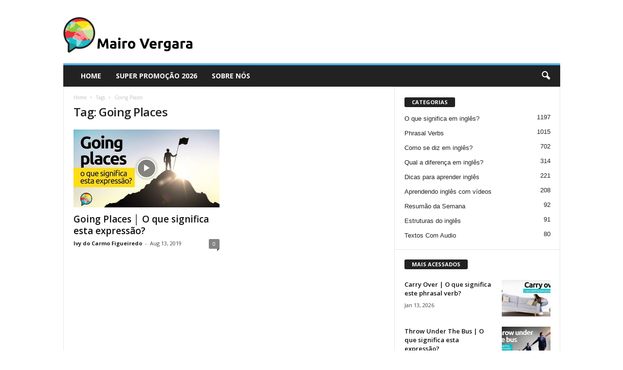

--- FILE ---
content_type: text/html; charset=UTF-8
request_url: https://www.mairovergara.com/tag/going-places/
body_size: 13225
content:
<!doctype html >
<!--[if IE 8]>    <html class="ie8" lang="en-US"> <![endif]-->
<!--[if IE 9]>    <html class="ie9" lang="en-US"> <![endif]-->
<!--[if gt IE 8]><!--> <html lang="en-US"> <!--<![endif]-->
<head>
    <title>Going Places Archives - Mairo Vergara</title>
    <meta charset="UTF-8" />
    <meta name="viewport" content="width=device-width, initial-scale=1.0">
    <link rel="pingback" href="https://www.mairovergara.com/xmlrpc.php" />
    <meta name='robots' content='index, follow, max-image-preview:large, max-snippet:-1, max-video-preview:-1' />
<link rel="icon" type="image/png" href="https://www.mairovergara.com/wp-content/uploads/2025/11/Logo-Favicon.png">
	<!-- This site is optimized with the Yoast SEO plugin v26.7 - https://yoast.com/wordpress/plugins/seo/ -->
	<link rel="canonical" href="https://www.mairovergara.com/tag/going-places/" />
	<meta property="og:locale" content="en_US" />
	<meta property="og:type" content="article" />
	<meta property="og:title" content="Going Places Archives - Mairo Vergara" />
	<meta property="og:url" content="https://www.mairovergara.com/tag/going-places/" />
	<meta property="og:site_name" content="Mairo Vergara" />
	<meta name="twitter:card" content="summary_large_image" />
	<script type="application/ld+json" class="yoast-schema-graph">{"@context":"https://schema.org","@graph":[{"@type":"CollectionPage","@id":"https://www.mairovergara.com/tag/going-places/","url":"https://www.mairovergara.com/tag/going-places/","name":"Going Places Archives - Mairo Vergara","isPartOf":{"@id":"https://www.mairovergara.com/#website"},"primaryImageOfPage":{"@id":"https://www.mairovergara.com/tag/going-places/#primaryimage"},"image":{"@id":"https://www.mairovergara.com/tag/going-places/#primaryimage"},"thumbnailUrl":"https://www.mairovergara.com/wp-content/uploads/2019/08/maxresdefault-1.jpg?t=539e","breadcrumb":{"@id":"https://www.mairovergara.com/tag/going-places/#breadcrumb"},"inLanguage":"en-US"},{"@type":"ImageObject","inLanguage":"en-US","@id":"https://www.mairovergara.com/tag/going-places/#primaryimage","url":"https://www.mairovergara.com/wp-content/uploads/2019/08/maxresdefault-1.jpg?t=539e","contentUrl":"https://www.mairovergara.com/wp-content/uploads/2019/08/maxresdefault-1.jpg?t=539e","width":1280,"height":720},{"@type":"BreadcrumbList","@id":"https://www.mairovergara.com/tag/going-places/#breadcrumb","itemListElement":[{"@type":"ListItem","position":1,"name":"Home","item":"https://www.mairovergara.com/"},{"@type":"ListItem","position":2,"name":"Going Places"}]},{"@type":"WebSite","@id":"https://www.mairovergara.com/#website","url":"https://www.mairovergara.com/","name":"Mairo Vergara","description":"Aprenda Inglês de Forma Diferente","potentialAction":[{"@type":"SearchAction","target":{"@type":"EntryPoint","urlTemplate":"https://www.mairovergara.com/?s={search_term_string}"},"query-input":{"@type":"PropertyValueSpecification","valueRequired":true,"valueName":"search_term_string"}}],"inLanguage":"en-US"}]}</script>
	<!-- / Yoast SEO plugin. -->


<link rel='dns-prefetch' href='//stats.wp.com' />
<link rel='dns-prefetch' href='//fonts.googleapis.com' />
<link rel="alternate" type="application/rss+xml" title="Mairo Vergara &raquo; Feed" href="https://www.mairovergara.com/feed/" />
<link rel="alternate" type="application/rss+xml" title="Mairo Vergara &raquo; Comments Feed" href="https://www.mairovergara.com/comments/feed/" />
<link rel="alternate" type="application/rss+xml" title="Mairo Vergara &raquo; Going Places Tag Feed" href="https://www.mairovergara.com/tag/going-places/feed/" />
<style id='wp-img-auto-sizes-contain-inline-css' type='text/css'>
img:is([sizes=auto i],[sizes^="auto," i]){contain-intrinsic-size:3000px 1500px}
/*# sourceURL=wp-img-auto-sizes-contain-inline-css */
</style>
<style id='wp-emoji-styles-inline-css' type='text/css'>

	img.wp-smiley, img.emoji {
		display: inline !important;
		border: none !important;
		box-shadow: none !important;
		height: 1em !important;
		width: 1em !important;
		margin: 0 0.07em !important;
		vertical-align: -0.1em !important;
		background: none !important;
		padding: 0 !important;
	}
/*# sourceURL=wp-emoji-styles-inline-css */
</style>
<style id='classic-theme-styles-inline-css' type='text/css'>
/*! This file is auto-generated */
.wp-block-button__link{color:#fff;background-color:#32373c;border-radius:9999px;box-shadow:none;text-decoration:none;padding:calc(.667em + 2px) calc(1.333em + 2px);font-size:1.125em}.wp-block-file__button{background:#32373c;color:#fff;text-decoration:none}
/*# sourceURL=/wp-includes/css/classic-themes.min.css */
</style>
<link rel='stylesheet' id='convertkit-broadcasts-css' href='https://www.mairovergara.com/wp-content/plugins/convertkit/resources/frontend/css/broadcasts.css?ver=3.1.4' type='text/css' media='all' />
<link rel='stylesheet' id='convertkit-button-css' href='https://www.mairovergara.com/wp-content/plugins/convertkit/resources/frontend/css/button.css?ver=3.1.4' type='text/css' media='all' />
<style id='wp-block-button-inline-css' type='text/css'>
.wp-block-button__link{align-content:center;box-sizing:border-box;cursor:pointer;display:inline-block;height:100%;text-align:center;word-break:break-word}.wp-block-button__link.aligncenter{text-align:center}.wp-block-button__link.alignright{text-align:right}:where(.wp-block-button__link){border-radius:9999px;box-shadow:none;padding:calc(.667em + 2px) calc(1.333em + 2px);text-decoration:none}.wp-block-button[style*=text-decoration] .wp-block-button__link{text-decoration:inherit}.wp-block-buttons>.wp-block-button.has-custom-width{max-width:none}.wp-block-buttons>.wp-block-button.has-custom-width .wp-block-button__link{width:100%}.wp-block-buttons>.wp-block-button.has-custom-font-size .wp-block-button__link{font-size:inherit}.wp-block-buttons>.wp-block-button.wp-block-button__width-25{width:calc(25% - var(--wp--style--block-gap, .5em)*.75)}.wp-block-buttons>.wp-block-button.wp-block-button__width-50{width:calc(50% - var(--wp--style--block-gap, .5em)*.5)}.wp-block-buttons>.wp-block-button.wp-block-button__width-75{width:calc(75% - var(--wp--style--block-gap, .5em)*.25)}.wp-block-buttons>.wp-block-button.wp-block-button__width-100{flex-basis:100%;width:100%}.wp-block-buttons.is-vertical>.wp-block-button.wp-block-button__width-25{width:25%}.wp-block-buttons.is-vertical>.wp-block-button.wp-block-button__width-50{width:50%}.wp-block-buttons.is-vertical>.wp-block-button.wp-block-button__width-75{width:75%}.wp-block-button.is-style-squared,.wp-block-button__link.wp-block-button.is-style-squared{border-radius:0}.wp-block-button.no-border-radius,.wp-block-button__link.no-border-radius{border-radius:0!important}:root :where(.wp-block-button .wp-block-button__link.is-style-outline),:root :where(.wp-block-button.is-style-outline>.wp-block-button__link){border:2px solid;padding:.667em 1.333em}:root :where(.wp-block-button .wp-block-button__link.is-style-outline:not(.has-text-color)),:root :where(.wp-block-button.is-style-outline>.wp-block-button__link:not(.has-text-color)){color:currentColor}:root :where(.wp-block-button .wp-block-button__link.is-style-outline:not(.has-background)),:root :where(.wp-block-button.is-style-outline>.wp-block-button__link:not(.has-background)){background-color:initial;background-image:none}
/*# sourceURL=https://www.mairovergara.com/wp-includes/blocks/button/style.min.css */
</style>
<link rel='stylesheet' id='convertkit-form-css' href='https://www.mairovergara.com/wp-content/plugins/convertkit/resources/frontend/css/form.css?ver=3.1.4' type='text/css' media='all' />
<link rel='stylesheet' id='convertkit-form-builder-field-css' href='https://www.mairovergara.com/wp-content/plugins/convertkit/resources/frontend/css/form-builder.css?ver=3.1.4' type='text/css' media='all' />
<link rel='stylesheet' id='convertkit-form-builder-css' href='https://www.mairovergara.com/wp-content/plugins/convertkit/resources/frontend/css/form-builder.css?ver=3.1.4' type='text/css' media='all' />
<link rel='stylesheet' id='mv_download_materiais_post_css-css' href='https://www.mairovergara.com/wp-content/plugins/mv-download-materiais/public/css/post.css?ver=1.1.0' type='text/css' media='all' />
<link rel='stylesheet' id='mv_download_materiais_user_css-css' href='https://www.mairovergara.com/wp-content/plugins/mv-download-materiais/public/css/user.css?ver=1.1.0' type='text/css' media='all' />
<link rel='stylesheet' id='google-fonts-style-css' href='https://fonts.googleapis.com/css?family=Open+Sans%3A400%2C600%2C700%7CRoboto+Condensed%3A400%2C500%2C700&#038;display=swap&#038;ver=5.4.3.4' type='text/css' media='all' />
<link rel='stylesheet' id='td-theme-css' href='https://www.mairovergara.com/wp-content/themes/Newsmag/style.css?ver=5.4.3.4' type='text/css' media='all' />
<style id='td-theme-inline-css' type='text/css'>
    
        /* custom css - generated by TagDiv Composer */
        @media (max-width: 767px) {
            .td-header-desktop-wrap {
                display: none;
            }
        }
        @media (min-width: 767px) {
            .td-header-mobile-wrap {
                display: none;
            }
        }
    
	
/*# sourceURL=td-theme-inline-css */
</style>
<link rel='stylesheet' id='td-legacy-framework-front-style-css' href='https://www.mairovergara.com/wp-content/plugins/td-composer/legacy/Newsmag/assets/css/td_legacy_main.css?ver=02f7892c77f8d92ff3a6477b3d96dee8' type='text/css' media='all' />
<script type="text/javascript" src="https://www.mairovergara.com/wp-content/plugins/mv-download-materiais/public/js/lib/detection.min.js?ver=1.1.0" id="mv_download_materiais_detection_js-js"></script>
<script type="text/javascript" src="https://www.mairovergara.com/wp-includes/js/jquery/jquery.min.js?ver=3.7.1" id="jquery-core-js"></script>
<script type="text/javascript" src="https://www.mairovergara.com/wp-includes/js/jquery/jquery-migrate.min.js?ver=3.4.1" id="jquery-migrate-js"></script>
<script type="text/javascript" src="https://www.mairovergara.com/wp-content/plugins/mv-download-materiais/public/js/common.js?ver=1.1.0" id="mv_download_materiais_common_js-js"></script>
<script type="text/javascript" src="https://www.mairovergara.com/wp-content/plugins/mv-download-materiais/public/js/modal.js?ver=1.1.0" id="mv_download_materiais_modal_js-js"></script>
<script type="text/javascript" src="https://www.mairovergara.com/wp-content/plugins/mv-download-materiais/public/js/post.js?ver=1.1.0" id="mv_download_materiais_post_js-js"></script>
<link rel="https://api.w.org/" href="https://www.mairovergara.com/wp-json/" /><link rel="alternate" title="JSON" type="application/json" href="https://www.mairovergara.com/wp-json/wp/v2/tags/7195" /><link rel="EditURI" type="application/rsd+xml" title="RSD" href="https://www.mairovergara.com/xmlrpc.php?rsd" />
	<style>img#wpstats{display:none}</style>
		
<!-- JS generated by theme -->

<script type="text/javascript" id="td-generated-header-js">
    
    

	    var tdBlocksArray = []; //here we store all the items for the current page

	    // td_block class - each ajax block uses a object of this class for requests
	    function tdBlock() {
		    this.id = '';
		    this.block_type = 1; //block type id (1-234 etc)
		    this.atts = '';
		    this.td_column_number = '';
		    this.td_current_page = 1; //
		    this.post_count = 0; //from wp
		    this.found_posts = 0; //from wp
		    this.max_num_pages = 0; //from wp
		    this.td_filter_value = ''; //current live filter value
		    this.is_ajax_running = false;
		    this.td_user_action = ''; // load more or infinite loader (used by the animation)
		    this.header_color = '';
		    this.ajax_pagination_infinite_stop = ''; //show load more at page x
	    }

        // td_js_generator - mini detector
        ( function () {
            var htmlTag = document.getElementsByTagName("html")[0];

	        if ( navigator.userAgent.indexOf("MSIE 10.0") > -1 ) {
                htmlTag.className += ' ie10';
            }

            if ( !!navigator.userAgent.match(/Trident.*rv\:11\./) ) {
                htmlTag.className += ' ie11';
            }

	        if ( navigator.userAgent.indexOf("Edge") > -1 ) {
                htmlTag.className += ' ieEdge';
            }

            if ( /(iPad|iPhone|iPod)/g.test(navigator.userAgent) ) {
                htmlTag.className += ' td-md-is-ios';
            }

            var user_agent = navigator.userAgent.toLowerCase();
            if ( user_agent.indexOf("android") > -1 ) {
                htmlTag.className += ' td-md-is-android';
            }

            if ( -1 !== navigator.userAgent.indexOf('Mac OS X')  ) {
                htmlTag.className += ' td-md-is-os-x';
            }

            if ( /chrom(e|ium)/.test(navigator.userAgent.toLowerCase()) ) {
               htmlTag.className += ' td-md-is-chrome';
            }

            if ( -1 !== navigator.userAgent.indexOf('Firefox') ) {
                htmlTag.className += ' td-md-is-firefox';
            }

            if ( -1 !== navigator.userAgent.indexOf('Safari') && -1 === navigator.userAgent.indexOf('Chrome') ) {
                htmlTag.className += ' td-md-is-safari';
            }

            if( -1 !== navigator.userAgent.indexOf('IEMobile') ){
                htmlTag.className += ' td-md-is-iemobile';
            }

        })();

        var tdLocalCache = {};

        ( function () {
            "use strict";

            tdLocalCache = {
                data: {},
                remove: function (resource_id) {
                    delete tdLocalCache.data[resource_id];
                },
                exist: function (resource_id) {
                    return tdLocalCache.data.hasOwnProperty(resource_id) && tdLocalCache.data[resource_id] !== null;
                },
                get: function (resource_id) {
                    return tdLocalCache.data[resource_id];
                },
                set: function (resource_id, cachedData) {
                    tdLocalCache.remove(resource_id);
                    tdLocalCache.data[resource_id] = cachedData;
                }
            };
        })();

    
    
var td_viewport_interval_list=[{"limitBottom":767,"sidebarWidth":251},{"limitBottom":1023,"sidebarWidth":339}];
var td_animation_stack_effect="type0";
var tds_animation_stack=true;
var td_animation_stack_specific_selectors=".entry-thumb, img, .td-lazy-img";
var td_animation_stack_general_selectors=".td-animation-stack img, .td-animation-stack .entry-thumb, .post img, .td-animation-stack .td-lazy-img";
var tds_general_modal_image="yes";
var tdc_is_installed="yes";
var tdc_domain_active=false;
var td_ajax_url="https:\/\/www.mairovergara.com\/wp-admin\/admin-ajax.php?td_theme_name=Newsmag&v=5.4.3.4";
var td_get_template_directory_uri="https:\/\/www.mairovergara.com\/wp-content\/plugins\/td-composer\/legacy\/common";
var tds_snap_menu="";
var tds_logo_on_sticky="";
var tds_header_style="";
var td_please_wait="Please wait...";
var td_email_user_pass_incorrect="User or password incorrect!";
var td_email_user_incorrect="Email or username incorrect!";
var td_email_incorrect="Email incorrect!";
var td_user_incorrect="Username incorrect!";
var td_email_user_empty="Email or username empty!";
var td_pass_empty="Pass empty!";
var td_pass_pattern_incorrect="Invalid Pass Pattern!";
var td_retype_pass_incorrect="Retyped Pass incorrect!";
var tds_more_articles_on_post_enable="";
var tds_more_articles_on_post_time_to_wait="";
var tds_more_articles_on_post_pages_distance_from_top=0;
var tds_captcha="";
var tds_theme_color_site_wide="#4db2ec";
var tds_smart_sidebar="enabled";
var tdThemeName="Newsmag";
var tdThemeNameWl="Newsmag";
var td_magnific_popup_translation_tPrev="Previous (Left arrow key)";
var td_magnific_popup_translation_tNext="Next (Right arrow key)";
var td_magnific_popup_translation_tCounter="%curr% of %total%";
var td_magnific_popup_translation_ajax_tError="The content from %url% could not be loaded.";
var td_magnific_popup_translation_image_tError="The image #%curr% could not be loaded.";
var tdBlockNonce="51d7636a5d";
var tdMobileMenu="enabled";
var tdMobileSearch="enabled";
var tdDateNamesI18n={"month_names":["January","February","March","April","May","June","July","August","September","October","November","December"],"month_names_short":["Jan","Feb","Mar","Apr","May","Jun","Jul","Aug","Sep","Oct","Nov","Dec"],"day_names":["Sunday","Monday","Tuesday","Wednesday","Thursday","Friday","Saturday"],"day_names_short":["Sun","Mon","Tue","Wed","Thu","Fri","Sat"]};
var td_deploy_mode="deploy";
var td_ad_background_click_link="";
var td_ad_background_click_target="";
</script>

<script async src="https://pagead2.googlesyndication.com/pagead/js/adsbygoogle.js?client=ca-pub-5220291604623430"
     crossorigin="anonymous"></script>


<script type="application/ld+json">
    {
        "@context": "https://schema.org",
        "@type": "BreadcrumbList",
        "itemListElement": [
            {
                "@type": "ListItem",
                "position": 1,
                "item": {
                    "@type": "WebSite",
                    "@id": "https://www.mairovergara.com/",
                    "name": "Home"
                }
            },
            {
                "@type": "ListItem",
                "position": 2,
                    "item": {
                    "@type": "WebPage",
                    "@id": "https://www.mairovergara.com/tag/going-places/",
                    "name": "Going Places"
                }
            }    
        ]
    }
</script>
		<style type="text/css" id="wp-custom-css">
			/* Corrige imagens invisíveis do tema Newsmag */
body.td-animation-stack-type0 .post img,
body.td-animation-stack-type0 .td-animation-stack .entry-thumb {
  opacity: 1 !important;
  transform: none !important;
  visibility: visible !important;
}		</style>
			<style id="tdw-css-placeholder">/* custom css - generated by TagDiv Composer */
</style><style id='global-styles-inline-css' type='text/css'>
:root{--wp--preset--aspect-ratio--square: 1;--wp--preset--aspect-ratio--4-3: 4/3;--wp--preset--aspect-ratio--3-4: 3/4;--wp--preset--aspect-ratio--3-2: 3/2;--wp--preset--aspect-ratio--2-3: 2/3;--wp--preset--aspect-ratio--16-9: 16/9;--wp--preset--aspect-ratio--9-16: 9/16;--wp--preset--color--black: #000000;--wp--preset--color--cyan-bluish-gray: #abb8c3;--wp--preset--color--white: #ffffff;--wp--preset--color--pale-pink: #f78da7;--wp--preset--color--vivid-red: #cf2e2e;--wp--preset--color--luminous-vivid-orange: #ff6900;--wp--preset--color--luminous-vivid-amber: #fcb900;--wp--preset--color--light-green-cyan: #7bdcb5;--wp--preset--color--vivid-green-cyan: #00d084;--wp--preset--color--pale-cyan-blue: #8ed1fc;--wp--preset--color--vivid-cyan-blue: #0693e3;--wp--preset--color--vivid-purple: #9b51e0;--wp--preset--gradient--vivid-cyan-blue-to-vivid-purple: linear-gradient(135deg,rgb(6,147,227) 0%,rgb(155,81,224) 100%);--wp--preset--gradient--light-green-cyan-to-vivid-green-cyan: linear-gradient(135deg,rgb(122,220,180) 0%,rgb(0,208,130) 100%);--wp--preset--gradient--luminous-vivid-amber-to-luminous-vivid-orange: linear-gradient(135deg,rgb(252,185,0) 0%,rgb(255,105,0) 100%);--wp--preset--gradient--luminous-vivid-orange-to-vivid-red: linear-gradient(135deg,rgb(255,105,0) 0%,rgb(207,46,46) 100%);--wp--preset--gradient--very-light-gray-to-cyan-bluish-gray: linear-gradient(135deg,rgb(238,238,238) 0%,rgb(169,184,195) 100%);--wp--preset--gradient--cool-to-warm-spectrum: linear-gradient(135deg,rgb(74,234,220) 0%,rgb(151,120,209) 20%,rgb(207,42,186) 40%,rgb(238,44,130) 60%,rgb(251,105,98) 80%,rgb(254,248,76) 100%);--wp--preset--gradient--blush-light-purple: linear-gradient(135deg,rgb(255,206,236) 0%,rgb(152,150,240) 100%);--wp--preset--gradient--blush-bordeaux: linear-gradient(135deg,rgb(254,205,165) 0%,rgb(254,45,45) 50%,rgb(107,0,62) 100%);--wp--preset--gradient--luminous-dusk: linear-gradient(135deg,rgb(255,203,112) 0%,rgb(199,81,192) 50%,rgb(65,88,208) 100%);--wp--preset--gradient--pale-ocean: linear-gradient(135deg,rgb(255,245,203) 0%,rgb(182,227,212) 50%,rgb(51,167,181) 100%);--wp--preset--gradient--electric-grass: linear-gradient(135deg,rgb(202,248,128) 0%,rgb(113,206,126) 100%);--wp--preset--gradient--midnight: linear-gradient(135deg,rgb(2,3,129) 0%,rgb(40,116,252) 100%);--wp--preset--font-size--small: 10px;--wp--preset--font-size--medium: 20px;--wp--preset--font-size--large: 30px;--wp--preset--font-size--x-large: 42px;--wp--preset--font-size--regular: 14px;--wp--preset--font-size--larger: 48px;--wp--preset--spacing--20: 0.44rem;--wp--preset--spacing--30: 0.67rem;--wp--preset--spacing--40: 1rem;--wp--preset--spacing--50: 1.5rem;--wp--preset--spacing--60: 2.25rem;--wp--preset--spacing--70: 3.38rem;--wp--preset--spacing--80: 5.06rem;--wp--preset--shadow--natural: 6px 6px 9px rgba(0, 0, 0, 0.2);--wp--preset--shadow--deep: 12px 12px 50px rgba(0, 0, 0, 0.4);--wp--preset--shadow--sharp: 6px 6px 0px rgba(0, 0, 0, 0.2);--wp--preset--shadow--outlined: 6px 6px 0px -3px rgb(255, 255, 255), 6px 6px rgb(0, 0, 0);--wp--preset--shadow--crisp: 6px 6px 0px rgb(0, 0, 0);}:where(.is-layout-flex){gap: 0.5em;}:where(.is-layout-grid){gap: 0.5em;}body .is-layout-flex{display: flex;}.is-layout-flex{flex-wrap: wrap;align-items: center;}.is-layout-flex > :is(*, div){margin: 0;}body .is-layout-grid{display: grid;}.is-layout-grid > :is(*, div){margin: 0;}:where(.wp-block-columns.is-layout-flex){gap: 2em;}:where(.wp-block-columns.is-layout-grid){gap: 2em;}:where(.wp-block-post-template.is-layout-flex){gap: 1.25em;}:where(.wp-block-post-template.is-layout-grid){gap: 1.25em;}.has-black-color{color: var(--wp--preset--color--black) !important;}.has-cyan-bluish-gray-color{color: var(--wp--preset--color--cyan-bluish-gray) !important;}.has-white-color{color: var(--wp--preset--color--white) !important;}.has-pale-pink-color{color: var(--wp--preset--color--pale-pink) !important;}.has-vivid-red-color{color: var(--wp--preset--color--vivid-red) !important;}.has-luminous-vivid-orange-color{color: var(--wp--preset--color--luminous-vivid-orange) !important;}.has-luminous-vivid-amber-color{color: var(--wp--preset--color--luminous-vivid-amber) !important;}.has-light-green-cyan-color{color: var(--wp--preset--color--light-green-cyan) !important;}.has-vivid-green-cyan-color{color: var(--wp--preset--color--vivid-green-cyan) !important;}.has-pale-cyan-blue-color{color: var(--wp--preset--color--pale-cyan-blue) !important;}.has-vivid-cyan-blue-color{color: var(--wp--preset--color--vivid-cyan-blue) !important;}.has-vivid-purple-color{color: var(--wp--preset--color--vivid-purple) !important;}.has-black-background-color{background-color: var(--wp--preset--color--black) !important;}.has-cyan-bluish-gray-background-color{background-color: var(--wp--preset--color--cyan-bluish-gray) !important;}.has-white-background-color{background-color: var(--wp--preset--color--white) !important;}.has-pale-pink-background-color{background-color: var(--wp--preset--color--pale-pink) !important;}.has-vivid-red-background-color{background-color: var(--wp--preset--color--vivid-red) !important;}.has-luminous-vivid-orange-background-color{background-color: var(--wp--preset--color--luminous-vivid-orange) !important;}.has-luminous-vivid-amber-background-color{background-color: var(--wp--preset--color--luminous-vivid-amber) !important;}.has-light-green-cyan-background-color{background-color: var(--wp--preset--color--light-green-cyan) !important;}.has-vivid-green-cyan-background-color{background-color: var(--wp--preset--color--vivid-green-cyan) !important;}.has-pale-cyan-blue-background-color{background-color: var(--wp--preset--color--pale-cyan-blue) !important;}.has-vivid-cyan-blue-background-color{background-color: var(--wp--preset--color--vivid-cyan-blue) !important;}.has-vivid-purple-background-color{background-color: var(--wp--preset--color--vivid-purple) !important;}.has-black-border-color{border-color: var(--wp--preset--color--black) !important;}.has-cyan-bluish-gray-border-color{border-color: var(--wp--preset--color--cyan-bluish-gray) !important;}.has-white-border-color{border-color: var(--wp--preset--color--white) !important;}.has-pale-pink-border-color{border-color: var(--wp--preset--color--pale-pink) !important;}.has-vivid-red-border-color{border-color: var(--wp--preset--color--vivid-red) !important;}.has-luminous-vivid-orange-border-color{border-color: var(--wp--preset--color--luminous-vivid-orange) !important;}.has-luminous-vivid-amber-border-color{border-color: var(--wp--preset--color--luminous-vivid-amber) !important;}.has-light-green-cyan-border-color{border-color: var(--wp--preset--color--light-green-cyan) !important;}.has-vivid-green-cyan-border-color{border-color: var(--wp--preset--color--vivid-green-cyan) !important;}.has-pale-cyan-blue-border-color{border-color: var(--wp--preset--color--pale-cyan-blue) !important;}.has-vivid-cyan-blue-border-color{border-color: var(--wp--preset--color--vivid-cyan-blue) !important;}.has-vivid-purple-border-color{border-color: var(--wp--preset--color--vivid-purple) !important;}.has-vivid-cyan-blue-to-vivid-purple-gradient-background{background: var(--wp--preset--gradient--vivid-cyan-blue-to-vivid-purple) !important;}.has-light-green-cyan-to-vivid-green-cyan-gradient-background{background: var(--wp--preset--gradient--light-green-cyan-to-vivid-green-cyan) !important;}.has-luminous-vivid-amber-to-luminous-vivid-orange-gradient-background{background: var(--wp--preset--gradient--luminous-vivid-amber-to-luminous-vivid-orange) !important;}.has-luminous-vivid-orange-to-vivid-red-gradient-background{background: var(--wp--preset--gradient--luminous-vivid-orange-to-vivid-red) !important;}.has-very-light-gray-to-cyan-bluish-gray-gradient-background{background: var(--wp--preset--gradient--very-light-gray-to-cyan-bluish-gray) !important;}.has-cool-to-warm-spectrum-gradient-background{background: var(--wp--preset--gradient--cool-to-warm-spectrum) !important;}.has-blush-light-purple-gradient-background{background: var(--wp--preset--gradient--blush-light-purple) !important;}.has-blush-bordeaux-gradient-background{background: var(--wp--preset--gradient--blush-bordeaux) !important;}.has-luminous-dusk-gradient-background{background: var(--wp--preset--gradient--luminous-dusk) !important;}.has-pale-ocean-gradient-background{background: var(--wp--preset--gradient--pale-ocean) !important;}.has-electric-grass-gradient-background{background: var(--wp--preset--gradient--electric-grass) !important;}.has-midnight-gradient-background{background: var(--wp--preset--gradient--midnight) !important;}.has-small-font-size{font-size: var(--wp--preset--font-size--small) !important;}.has-medium-font-size{font-size: var(--wp--preset--font-size--medium) !important;}.has-large-font-size{font-size: var(--wp--preset--font-size--large) !important;}.has-x-large-font-size{font-size: var(--wp--preset--font-size--x-large) !important;}
/*# sourceURL=global-styles-inline-css */
</style>
</head>

<body class="archive tag tag-going-places tag-7195 wp-theme-Newsmag global-block-template-1 td-animation-stack-type0 td-full-layout" itemscope="itemscope" itemtype="https://schema.org/WebPage">

        <div class="td-scroll-up  td-hide-scroll-up-on-mob"  style="display:none;"><i class="td-icon-menu-up"></i></div>

    
    <div class="td-menu-background"></div>
<div id="td-mobile-nav">
    <div class="td-mobile-container">
        <!-- mobile menu top section -->
        <div class="td-menu-socials-wrap">
            <!-- socials -->
            <div class="td-menu-socials">
                            </div>
            <!-- close button -->
            <div class="td-mobile-close">
                <span><i class="td-icon-close-mobile"></i></span>
            </div>
        </div>

        <!-- login section -->
        
        <!-- menu section -->
        <div class="td-mobile-content">
            <div class="menu-blog-menu-container"><ul id="menu-blog-menu" class="td-mobile-main-menu"><li id="menu-item-604" class="menu-item menu-item-type-custom menu-item-object-custom menu-item-home menu-item-first menu-item-604"><a href="http://www.mairovergara.com">HOME</a></li>
<li id="menu-item-84973" class="menu-item menu-item-type-custom menu-item-object-custom menu-item-84973"><a target="_blank" href="https://mairovergara.lpages.co/spromo-signup/">SUPER PROMOÇÃO 2026</a></li>
<li id="menu-item-682" class="menu-item menu-item-type-custom menu-item-object-custom menu-item-682"><a href="https://www.mairovergara.com/sobre/">Sobre nós</a></li>
</ul></div>        </div>
    </div>

    <!-- register/login section -->
    </div>    <div class="td-search-background"></div>
<div class="td-search-wrap-mob">
	<div class="td-drop-down-search">
		<form method="get" class="td-search-form" action="https://www.mairovergara.com/">
			<!-- close button -->
			<div class="td-search-close">
				<span><i class="td-icon-close-mobile"></i></span>
			</div>
			<div role="search" class="td-search-input">
				<span>Search</span>
				<input id="td-header-search-mob" type="text" value="" name="s" autocomplete="off" />
			</div>
		</form>
		<div id="td-aj-search-mob"></div>
	</div>
</div>

    <div id="td-outer-wrap">
    
        <div class="td-outer-container">
        
            <!--
Header style 1
-->

<div class="td-header-container td-header-wrap td-header-style-1">
    <div class="td-header-row td-header-top-menu">
            </div>

    <div class="td-header-row td-header-header">
        <div class="td-header-sp-logo">
                    <a class="td-main-logo" href="https://www.mairovergara.com/">
            <img class="td-retina-data" data-retina="https://www.mairovergara.com/wp-content/uploads/2025/11/Website-Logo-Retina-02.png" src="https://www.mairovergara.com/wp-content/uploads/2025/11/Website-Logo-Non-Retina-02.png" alt="Mairo Vergara"  width="272" height="90"/>
            <span class="td-visual-hidden">Mairo Vergara</span>
        </a>
            </div>
        <div class="td-header-sp-rec">
            
<div class="td-header-ad-wrap  td-ad">
    

</div>        </div>
    </div>

    <div class="td-header-menu-wrap">
        <div class="td-header-row td-header-border td-header-main-menu">
            <div id="td-header-menu" role="navigation">
        <div id="td-top-mobile-toggle"><span><i class="td-icon-font td-icon-mobile"></i></span></div>
        <div class="td-main-menu-logo td-logo-in-header">
        	<a class="td-mobile-logo td-sticky-disable" href="https://www.mairovergara.com/">
		<img class="td-retina-data" data-retina="https://www.mairovergara.com/wp-content/uploads/2025/11/Website-Logo-Mobile-Retina-01.png" src="https://www.mairovergara.com/wp-content/uploads/2025/11/Website-Logo-Mobile-06.png" alt="Mairo Vergara"  width="230" height="90"/>
	</a>
		<a class="td-header-logo td-sticky-disable" href="https://www.mairovergara.com/">
		<img class="td-retina-data" data-retina="https://www.mairovergara.com/wp-content/uploads/2025/11/Website-Logo-Retina-02.png" src="https://www.mairovergara.com/wp-content/uploads/2025/11/Website-Logo-Non-Retina-02.png" alt="Mairo Vergara"  width="230" height="90"/>
	</a>
	    </div>
    <div class="menu-blog-menu-container"><ul id="menu-blog-menu-1" class="sf-menu"><li class="menu-item menu-item-type-custom menu-item-object-custom menu-item-home menu-item-first td-menu-item td-normal-menu menu-item-604"><a href="http://www.mairovergara.com">HOME</a></li>
<li class="menu-item menu-item-type-custom menu-item-object-custom td-menu-item td-normal-menu menu-item-84973"><a target="_blank" href="https://mairovergara.lpages.co/spromo-signup/">SUPER PROMOÇÃO 2026</a></li>
<li class="menu-item menu-item-type-custom menu-item-object-custom td-menu-item td-normal-menu menu-item-682"><a href="https://www.mairovergara.com/sobre/">Sobre nós</a></li>
</ul></div></div>

<div class="td-search-wrapper">
    <div id="td-top-search">
        <!-- Search -->
        <div class="header-search-wrap">
            <div class="dropdown header-search">
                <a id="td-header-search-button" href="#" role="button" aria-label="search icon" class="dropdown-toggle " data-toggle="dropdown"><i class="td-icon-search"></i></a>
                                <span id="td-header-search-button-mob" class="dropdown-toggle " data-toggle="dropdown"><i class="td-icon-search"></i></span>
                            </div>
        </div>
    </div>
</div>

<div class="header-search-wrap">
	<div class="dropdown header-search">
		<div class="td-drop-down-search">
			<form method="get" class="td-search-form" action="https://www.mairovergara.com/">
				<div role="search" class="td-head-form-search-wrap">
					<input class="needsclick" id="td-header-search" type="text" value="" name="s" autocomplete="off" /><input class="wpb_button wpb_btn-inverse btn" type="submit" id="td-header-search-top" value="Search" />
				</div>
			</form>
			<div id="td-aj-search"></div>
		</div>
	</div>
</div>        </div>
    </div>
</div>
<div class="td-container">
    <div class="td-container-border">
        <div class="td-pb-row">
                                    <div class="td-pb-span8 td-main-content">
                            <div class="td-ss-main-content">
                                <div class="td-page-header td-pb-padding-side">
                                    <div class="entry-crumbs"><span><a title="" class="entry-crumb" href="https://www.mairovergara.com/">Home</a></span> <i class="td-icon-right td-bread-sep td-bred-no-url-last"></i> <span class="td-bred-no-url-last">Tags</span> <i class="td-icon-right td-bread-sep td-bred-no-url-last"></i> <span class="td-bred-no-url-last">Going Places</span></div>
                                    <h1 class="entry-title td-page-title">
                                        <span>Tag: Going Places</span>
                                    </h1>
                                </div>
                                

	<div class="td-block-row">

	<div class="td-block-span6">
<!-- module -->
        <div class="td_module_1 td_module_wrap td-animation-stack td-cpt-post">
            <div class="td-module-image">
                <div class="td-module-thumb"><a href="https://www.mairovergara.com/going-places-o-que-significa-esta-expressao/"  rel="bookmark" class="td-image-wrap td-module-video-modal" title="Going Places │ O que significa esta expressão?" data-video-source="youtube" data-video-autoplay="" data-video-url="https://youtu.be/DhImMinSi-4"><img class="entry-thumb" src="" alt="" title="Going Places │ O que significa esta expressão?" data-type="image_tag" data-img-url="https://www.mairovergara.com/wp-content/uploads/2019/08/maxresdefault-1-300x160.jpg?t=539e"  width="300" height="160" /><span class="td-video-play-ico"><i class="td-icon-video-thumb-play"></i></span></a></div>                                            </div>

            <h3 class="entry-title td-module-title"><a href="https://www.mairovergara.com/going-places-o-que-significa-esta-expressao/"  rel="bookmark" title="Going Places │ O que significa esta expressão?">Going Places │ O que significa esta expressão?</a></h3>
            <div class="meta-info">
                                <span class="td-post-author-name"><a href="https://www.mairovergara.com/author/ivycarmo/">Ivy do Carmo Figueiredo</a> <span>-</span> </span>                <span class="td-post-date"><time class="entry-date updated td-module-date" datetime="2019-08-13T18:30:55-03:00" >Aug 13, 2019</time></span>                <span class="td-module-comments"><a href="https://www.mairovergara.com/going-places-o-que-significa-esta-expressao/#respond">0</a></span>            </div>

            
        </div>

        
	</div> <!-- ./td-block-span6 --></div><!--./row-fluid-->                            </div>
                        </div>
                        <div class="td-pb-span4 td-main-sidebar">
                            <div class="td-ss-main-sidebar">
                                <div class="td_block_wrap td_block_popular_categories td_block_widget tdi_2 widget widget_categories td-pb-border-top td_block_template_1"  data-td-block-uid="tdi_2" ><h4 class="block-title"><span class="td-pulldown-size">CATEGORIAS</span></h4><ul class="td-pb-padding-side"><li><a href="https://www.mairovergara.com/category/o-que-significa-em-ingles/">O que significa em inglês?<span class="td-cat-no">1197</span></a></li><li><a href="https://www.mairovergara.com/category/phrasal-verbs/">Phrasal Verbs<span class="td-cat-no">1015</span></a></li><li><a href="https://www.mairovergara.com/category/como-se-diz-em-ingles/">Como se diz em inglês?<span class="td-cat-no">702</span></a></li><li><a href="https://www.mairovergara.com/category/qual-a-diferenca-em-ingles/">Qual a diferença em inglês?<span class="td-cat-no">314</span></a></li><li><a href="https://www.mairovergara.com/category/dicas-para-aprender-ingles/">Dicas para aprender inglês<span class="td-cat-no">221</span></a></li><li><a href="https://www.mairovergara.com/category/aprendendo-ingles-com-videos/">Aprendendo inglês com vídeos<span class="td-cat-no">208</span></a></li><li><a href="https://www.mairovergara.com/category/resumao-da-semana/">Resumão da Semana<span class="td-cat-no">92</span></a></li><li><a href="https://www.mairovergara.com/category/estruturas-do-ingles/">Estruturas do inglês<span class="td-cat-no">91</span></a></li><li><a href="https://www.mairovergara.com/category/textos-com-audio/">Textos Com Audio<span class="td-cat-no">80</span></a></li></ul></div> <!-- ./block --><div class="td_block_wrap td_block_8 td_block_widget tdi_3 td-pb-border-top td_block_template_1"  data-td-block-uid="tdi_3" ><script>var block_tdi_3 = new tdBlock();
block_tdi_3.id = "tdi_3";
block_tdi_3.atts = '{"custom_title":"MAIS ACESSADOS","custom_url":"","title_tag":"","block_template_id":"","border_top":"","color_preset":"","m7_tl":"","m7_title_tag":"","post_ids":"","category_id":"","category_ids":"","tag_slug":"","autors_id":"","installed_post_types":"","sort":"","limit":"10","offset":"","video_rec":"","video_rec_title":"","el_class":"","td_ajax_filter_type":"","td_ajax_filter_ids":"","td_filter_default_txt":"All","td_ajax_preloading":"","ajax_pagination":"","ajax_pagination_infinite_stop":"","header_color":"#","header_text_color":"#","class":"td_block_widget tdi_3","block_type":"td_block_8","separator":"","open_in_new_window":"","show_modified_date":"","video_popup":"","show_vid_t":"block","f_header_font_header":"","f_header_font_title":"Block header","f_header_font_settings":"","f_header_font_family":"","f_header_font_size":"","f_header_font_line_height":"","f_header_font_style":"","f_header_font_weight":"","f_header_font_transform":"","f_header_font_spacing":"","f_header_":"","f_ajax_font_title":"Ajax categories","f_ajax_font_settings":"","f_ajax_font_family":"","f_ajax_font_size":"","f_ajax_font_line_height":"","f_ajax_font_style":"","f_ajax_font_weight":"","f_ajax_font_transform":"","f_ajax_font_spacing":"","f_ajax_":"","f_more_font_title":"Load more button","f_more_font_settings":"","f_more_font_family":"","f_more_font_size":"","f_more_font_line_height":"","f_more_font_style":"","f_more_font_weight":"","f_more_font_transform":"","f_more_font_spacing":"","f_more_":"","m7f_title_font_header":"","m7f_title_font_title":"Article title","m7f_title_font_settings":"","m7f_title_font_family":"","m7f_title_font_size":"","m7f_title_font_line_height":"","m7f_title_font_style":"","m7f_title_font_weight":"","m7f_title_font_transform":"","m7f_title_font_spacing":"","m7f_title_":"","m7f_cat_font_title":"Article category tag","m7f_cat_font_settings":"","m7f_cat_font_family":"","m7f_cat_font_size":"","m7f_cat_font_line_height":"","m7f_cat_font_style":"","m7f_cat_font_weight":"","m7f_cat_font_transform":"","m7f_cat_font_spacing":"","m7f_cat_":"","m7f_meta_font_title":"Article meta info","m7f_meta_font_settings":"","m7f_meta_font_family":"","m7f_meta_font_size":"","m7f_meta_font_line_height":"","m7f_meta_font_style":"","m7f_meta_font_weight":"","m7f_meta_font_transform":"","m7f_meta_font_spacing":"","m7f_meta_":"","css":"","tdc_css":"","td_column_number":1,"ajax_pagination_next_prev_swipe":"","tdc_css_class":"tdi_3","tdc_css_class_style":"tdi_3_rand_style"}';
block_tdi_3.td_column_number = "1";
block_tdi_3.block_type = "td_block_8";
block_tdi_3.post_count = "10";
block_tdi_3.found_posts = "4030";
block_tdi_3.header_color = "#";
block_tdi_3.ajax_pagination_infinite_stop = "";
block_tdi_3.max_num_pages = "403";
tdBlocksArray.push(block_tdi_3);
</script><h4 class="block-title"><span class="td-pulldown-size">MAIS ACESSADOS</span></h4><div id=tdi_3 class="td_block_inner">

	<div class="td-block-span12">

        <div class="td_module_7 td_module_wrap td-animation-stack td-cpt-post">
            <div class="td-module-thumb"><a href="https://www.mairovergara.com/carry-over-o-que-significa-este-phrasal-verb/"  rel="bookmark" class="td-image-wrap " title="Carry Over | O que significa este phrasal verb?" ><img class="entry-thumb" src="" alt="Carry Over | O que significa este phrasal verb? Descubra neste post através de vários exemplos com áudio em inglês." title="Carry Over | O que significa este phrasal verb?" data-type="image_tag" data-img-url="https://www.mairovergara.com/wp-content/uploads/2026/01/02-Carry-Over-100x75.jpg?t=3c7d"  width="100" height="75" /></a></div>
        <div class="item-details">

            <h3 class="entry-title td-module-title"><a href="https://www.mairovergara.com/carry-over-o-que-significa-este-phrasal-verb/"  rel="bookmark" title="Carry Over | O que significa este phrasal verb?">Carry Over | O que significa este phrasal verb?</a></h3>
            <div class="meta-info">
                                                                <span class="td-post-date"><time class="entry-date updated td-module-date" datetime="2026-01-13T06:00:00-03:00" >Jan 13, 2026</time></span>                            </div>

        </div>

        </div>

        
	</div> <!-- ./td-block-span12 -->

	<div class="td-block-span12">

        <div class="td_module_7 td_module_wrap td-animation-stack td-cpt-post">
            <div class="td-module-thumb"><a href="https://www.mairovergara.com/throw-under-the-bus-o-que-significa-esta-expressao/"  rel="bookmark" class="td-image-wrap " title="Throw Under The Bus | O que significa esta expressão?" ><img class="entry-thumb" src="" alt="Throw Under The Bus | O que significa esta expressão? Descubra neste post através de vários exemplos com áudio em inglês." title="Throw Under The Bus | O que significa esta expressão?" data-type="image_tag" data-img-url="https://www.mairovergara.com/wp-content/uploads/2026/01/07-Throw-Under-The-Bus-100x75.jpg?t=389d"  width="100" height="75" /></a></div>
        <div class="item-details">

            <h3 class="entry-title td-module-title"><a href="https://www.mairovergara.com/throw-under-the-bus-o-que-significa-esta-expressao/"  rel="bookmark" title="Throw Under The Bus | O que significa esta expressão?">Throw Under The Bus | O que significa esta expressão?</a></h3>
            <div class="meta-info">
                                                                <span class="td-post-date"><time class="entry-date updated td-module-date" datetime="2026-01-12T18:13:24-03:00" >Jan 12, 2026</time></span>                            </div>

        </div>

        </div>

        
	</div> <!-- ./td-block-span12 -->

	<div class="td-block-span12">

        <div class="td_module_7 td_module_wrap td-animation-stack td-cpt-post">
            <div class="td-module-thumb"><a href="https://www.mairovergara.com/beg-the-question-o-que-significa-esta-expressao/"  rel="bookmark" class="td-image-wrap " title="Beg The Question | O que significa esta expressão?" ><img class="entry-thumb" src="" alt="Beg The Question | O que significa esta expressão? Descubra neste post através de vários exemplos com áudio em inglês." title="Beg The Question | O que significa esta expressão?" data-type="image_tag" data-img-url="https://www.mairovergara.com/wp-content/uploads/2026/01/01-Beg-The-Question-100x75.jpg?t=e0eb"  width="100" height="75" /></a></div>
        <div class="item-details">

            <h3 class="entry-title td-module-title"><a href="https://www.mairovergara.com/beg-the-question-o-que-significa-esta-expressao/"  rel="bookmark" title="Beg The Question | O que significa esta expressão?">Beg The Question | O que significa esta expressão?</a></h3>
            <div class="meta-info">
                                                                <span class="td-post-date"><time class="entry-date updated td-module-date" datetime="2026-01-09T11:06:46-03:00" >Jan 9, 2026</time></span>                            </div>

        </div>

        </div>

        
	</div> <!-- ./td-block-span12 -->

	<div class="td-block-span12">

        <div class="td_module_7 td_module_wrap td-animation-stack td-cpt-post">
            <div class="td-module-thumb"><a href="https://www.mairovergara.com/the-understatement-of-the-year-o-que-significa-esta-expressao/"  rel="bookmark" class="td-image-wrap " title="The Understatement of the Year | O que significa esta expressão?" ><img class="entry-thumb" src="" alt="The Understatement of the Year | O que significa esta expressão? Descubra neste post através de vários exemplos com áudio em inglês." title="The Understatement of the Year | O que significa esta expressão?" data-type="image_tag" data-img-url="https://www.mairovergara.com/wp-content/uploads/2026/01/06-The-Understatement-Of-The-Year-100x75.jpg?t=4c97"  width="100" height="75" /></a></div>
        <div class="item-details">

            <h3 class="entry-title td-module-title"><a href="https://www.mairovergara.com/the-understatement-of-the-year-o-que-significa-esta-expressao/"  rel="bookmark" title="The Understatement of the Year | O que significa esta expressão?">The Understatement of the Year | O que significa esta expressão?</a></h3>
            <div class="meta-info">
                                                                <span class="td-post-date"><time class="entry-date updated td-module-date" datetime="2026-01-08T06:00:00-03:00" >Jan 8, 2026</time></span>                            </div>

        </div>

        </div>

        
	</div> <!-- ./td-block-span12 -->

	<div class="td-block-span12">

        <div class="td_module_7 td_module_wrap td-animation-stack td-cpt-post">
            <div class="td-module-thumb"><a href="https://www.mairovergara.com/the-long-and-the-short-of-it-o-que-significa-esta-expressao/"  rel="bookmark" class="td-image-wrap " title="The Long And The Short Of It | O que significa esta expressão?" ><img class="entry-thumb" src="" alt="The Long And The Short Of It | O que significa esta expressão? Descubra neste post através de vários exemplos com áudio em inglês." title="The Long And The Short Of It | O que significa esta expressão?" data-type="image_tag" data-img-url="https://www.mairovergara.com/wp-content/uploads/2026/01/05-The-Long-And-The-Short-Of-It-100x75.jpg?t=49c0"  width="100" height="75" /></a></div>
        <div class="item-details">

            <h3 class="entry-title td-module-title"><a href="https://www.mairovergara.com/the-long-and-the-short-of-it-o-que-significa-esta-expressao/"  rel="bookmark" title="The Long And The Short Of It | O que significa esta expressão?">The Long And The Short Of It | O que significa...</a></h3>
            <div class="meta-info">
                                                                <span class="td-post-date"><time class="entry-date updated td-module-date" datetime="2026-01-07T06:00:00-03:00" >Jan 7, 2026</time></span>                            </div>

        </div>

        </div>

        
	</div> <!-- ./td-block-span12 -->

	<div class="td-block-span12">

        <div class="td_module_7 td_module_wrap td-animation-stack td-cpt-post">
            <div class="td-module-thumb"><a href="https://www.mairovergara.com/so-sue-me-o-que-significa-esta-expressao/"  rel="bookmark" class="td-image-wrap " title="So, Sue Me | O que significa esta expressão?" ><img class="entry-thumb" src="" alt="So, Sue Me | O que significa esta expressão? Descubra neste post através de vários exemplos com áudio em inglês." title="So, Sue Me | O que significa esta expressão?" data-type="image_tag" data-img-url="https://www.mairovergara.com/wp-content/uploads/2026/01/03-So-Sue-Me-100x75.jpg?t=46a8"  width="100" height="75" /></a></div>
        <div class="item-details">

            <h3 class="entry-title td-module-title"><a href="https://www.mairovergara.com/so-sue-me-o-que-significa-esta-expressao/"  rel="bookmark" title="So, Sue Me | O que significa esta expressão?">So, Sue Me | O que significa esta expressão?</a></h3>
            <div class="meta-info">
                                                                <span class="td-post-date"><time class="entry-date updated td-module-date" datetime="2026-01-06T17:36:14-03:00" >Jan 6, 2026</time></span>                            </div>

        </div>

        </div>

        
	</div> <!-- ./td-block-span12 -->

	<div class="td-block-span12">

        <div class="td_module_7 td_module_wrap td-animation-stack td-cpt-post">
            <div class="td-module-thumb"><a href="https://www.mairovergara.com/state-of-affairs-o-que-significa-esta-expressao/"  rel="bookmark" class="td-image-wrap " title="State Of Affairs | O que significa esta expressão?" ><img class="entry-thumb" src="" alt="State Of Affairs | O que significa esta expressão? Descubra neste post através de vários exemplos com áudio em inglês." title="State Of Affairs | O que significa esta expressão?" data-type="image_tag" data-img-url="https://www.mairovergara.com/wp-content/uploads/2025/12/04-State-Of-Affairs-100x75.jpg?t=ccbb"  width="100" height="75" /></a></div>
        <div class="item-details">

            <h3 class="entry-title td-module-title"><a href="https://www.mairovergara.com/state-of-affairs-o-que-significa-esta-expressao/"  rel="bookmark" title="State Of Affairs | O que significa esta expressão?">State Of Affairs | O que significa esta expressão?</a></h3>
            <div class="meta-info">
                                                                <span class="td-post-date"><time class="entry-date updated td-module-date" datetime="2025-12-26T18:00:01-03:00" >Dec 26, 2025</time></span>                            </div>

        </div>

        </div>

        
	</div> <!-- ./td-block-span12 -->

	<div class="td-block-span12">

        <div class="td_module_7 td_module_wrap td-animation-stack td-cpt-post">
            <div class="td-module-thumb"><a href="https://www.mairovergara.com/put-ones-thinking-cap-on-o-que-significa-esta-expressao/"  rel="bookmark" class="td-image-wrap " title="Put One’s Thinking Cap On | O que significa esta expressão?" ><img class="entry-thumb" src="" alt="Put One’s Thinking Cap On | O que significa esta expressão? Descubra neste post através de vários exemplos com áudio em inglês." title="Put One’s Thinking Cap On | O que significa esta expressão?" data-type="image_tag" data-img-url="https://www.mairovergara.com/wp-content/uploads/2025/12/02-Put-Ones-Thinking-Cap-On-100x75.jpg?t=8f5e"  width="100" height="75" /></a></div>
        <div class="item-details">

            <h3 class="entry-title td-module-title"><a href="https://www.mairovergara.com/put-ones-thinking-cap-on-o-que-significa-esta-expressao/"  rel="bookmark" title="Put One’s Thinking Cap On | O que significa esta expressão?">Put One’s Thinking Cap On | O que significa esta expressão?</a></h3>
            <div class="meta-info">
                                                                <span class="td-post-date"><time class="entry-date updated td-module-date" datetime="2025-12-23T12:49:19-03:00" >Dec 23, 2025</time></span>                            </div>

        </div>

        </div>

        
	</div> <!-- ./td-block-span12 -->

	<div class="td-block-span12">

        <div class="td_module_7 td_module_wrap td-animation-stack td-cpt-post">
            <div class="td-module-thumb"><a href="https://www.mairovergara.com/tipping-point-o-que-significa-esta-expressao/"  rel="bookmark" class="td-image-wrap " title="Tipping Point | O que significa esta expressão?" ><img class="entry-thumb" src="" alt="Tipping Point | O que significa esta expressão? Descubra neste post através de vários exemplos com áudio em inglês." title="Tipping Point | O que significa esta expressão?" data-type="image_tag" data-img-url="https://www.mairovergara.com/wp-content/uploads/2025/12/07-Tipping-Point-100x75.jpg?t=1a23"  width="100" height="75" /></a></div>
        <div class="item-details">

            <h3 class="entry-title td-module-title"><a href="https://www.mairovergara.com/tipping-point-o-que-significa-esta-expressao/"  rel="bookmark" title="Tipping Point | O que significa esta expressão?">Tipping Point | O que significa esta expressão?</a></h3>
            <div class="meta-info">
                                                                <span class="td-post-date"><time class="entry-date updated td-module-date" datetime="2025-12-18T15:20:42-03:00" >Dec 18, 2025</time></span>                            </div>

        </div>

        </div>

        
	</div> <!-- ./td-block-span12 -->

	<div class="td-block-span12">

        <div class="td_module_7 td_module_wrap td-animation-stack td-cpt-post">
            <div class="td-module-thumb"><a href="https://www.mairovergara.com/play-games-o-que-significa-esta-expressao/"  rel="bookmark" class="td-image-wrap " title="Play Games | O que significa esta expressão?" ><img class="entry-thumb" src="" alt="Play Games | O que significa esta expressão? Descubra neste post através de vários exemplos com áudio em inglês." title="Play Games | O que significa esta expressão?" data-type="image_tag" data-img-url="https://www.mairovergara.com/wp-content/uploads/2025/12/01-Play-Games-100x75.jpg?t=770d"  width="100" height="75" /></a></div>
        <div class="item-details">

            <h3 class="entry-title td-module-title"><a href="https://www.mairovergara.com/play-games-o-que-significa-esta-expressao/"  rel="bookmark" title="Play Games | O que significa esta expressão?">Play Games | O que significa esta expressão?</a></h3>
            <div class="meta-info">
                                                                <span class="td-post-date"><time class="entry-date updated td-module-date" datetime="2025-12-16T15:18:17-03:00" >Dec 16, 2025</time></span>                            </div>

        </div>

        </div>

        
	</div> <!-- ./td-block-span12 --></div></div> <!-- ./block -->                            </div>
                        </div>
                            </div> <!-- /.td-pb-row -->
    </div>
</div> <!-- /.td-container -->

    <!-- Instagram -->
    

    <!-- Footer -->
    <div class="td-footer-container td-container">

    <div class="td-pb-row">
        <div class="td-pb-span12">
                    </div>
    </div>

    <div class="td-pb-row">
        <div class="td-pb-span4">
            <div class="td-footer-info td-pb-padding-side"><div class="footer-logo-wrap"><a href="https://www.mairovergara.com/"><img class="td-retina-data" src="https://www.mairovergara.com/wp-content/uploads/2025/11/Website-Logo-Mobile-06.png" data-retina="https://www.mairovergara.com/wp-content/uploads/2025/11/Website-Logo-Mobile-Retina-01.png" alt="Mairo Vergara" title=""  width="230" height="90" /></a></div><div class="footer-text-wrap"></div><div class="footer-social-wrap td-social-style2"></div></div>        </div>

        <div class="td-pb-span4">
            <div class="td_block_wrap td_block_7 tdi_5 td_block_template_1"  data-td-block-uid="tdi_5" ><script>var block_tdi_5 = new tdBlock();
block_tdi_5.id = "tdi_5";
block_tdi_5.atts = '{"custom_title":"EVEN MORE NEWS","border_top":"no_border_top","limit":3,"block_type":"td_block_7","separator":"","custom_url":"","title_tag":"","block_template_id":"","color_preset":"","m6_tl":"","m6_title_tag":"","post_ids":"","category_id":"","category_ids":"","tag_slug":"","autors_id":"","installed_post_types":"","sort":"","offset":"","open_in_new_window":"","show_modified_date":"","video_popup":"","video_rec":"","video_rec_title":"","show_vid_t":"block","el_class":"","td_ajax_filter_type":"","td_ajax_filter_ids":"","td_filter_default_txt":"All","td_ajax_preloading":"","f_header_font_header":"","f_header_font_title":"Block header","f_header_font_settings":"","f_header_font_family":"","f_header_font_size":"","f_header_font_line_height":"","f_header_font_style":"","f_header_font_weight":"","f_header_font_transform":"","f_header_font_spacing":"","f_header_":"","f_ajax_font_title":"Ajax categories","f_ajax_font_settings":"","f_ajax_font_family":"","f_ajax_font_size":"","f_ajax_font_line_height":"","f_ajax_font_style":"","f_ajax_font_weight":"","f_ajax_font_transform":"","f_ajax_font_spacing":"","f_ajax_":"","f_more_font_title":"Load more button","f_more_font_settings":"","f_more_font_family":"","f_more_font_size":"","f_more_font_line_height":"","f_more_font_style":"","f_more_font_weight":"","f_more_font_transform":"","f_more_font_spacing":"","f_more_":"","m6f_title_font_header":"","m6f_title_font_title":"Article title","m6f_title_font_settings":"","m6f_title_font_family":"","m6f_title_font_size":"","m6f_title_font_line_height":"","m6f_title_font_style":"","m6f_title_font_weight":"","m6f_title_font_transform":"","m6f_title_font_spacing":"","m6f_title_":"","m6f_cat_font_title":"Article category tag","m6f_cat_font_settings":"","m6f_cat_font_family":"","m6f_cat_font_size":"","m6f_cat_font_line_height":"","m6f_cat_font_style":"","m6f_cat_font_weight":"","m6f_cat_font_transform":"","m6f_cat_font_spacing":"","m6f_cat_":"","m6f_meta_font_title":"Article meta info","m6f_meta_font_settings":"","m6f_meta_font_family":"","m6f_meta_font_size":"","m6f_meta_font_line_height":"","m6f_meta_font_style":"","m6f_meta_font_weight":"","m6f_meta_font_transform":"","m6f_meta_font_spacing":"","m6f_meta_":"","ajax_pagination":"","ajax_pagination_infinite_stop":"","css":"","tdc_css":"","td_column_number":1,"header_color":"","ajax_pagination_next_prev_swipe":"","class":"tdi_5","tdc_css_class":"tdi_5","tdc_css_class_style":"tdi_5_rand_style"}';
block_tdi_5.td_column_number = "1";
block_tdi_5.block_type = "td_block_7";
block_tdi_5.post_count = "3";
block_tdi_5.found_posts = "4030";
block_tdi_5.header_color = "";
block_tdi_5.ajax_pagination_infinite_stop = "";
block_tdi_5.max_num_pages = "1344";
tdBlocksArray.push(block_tdi_5);
</script><h4 class="block-title"><span class="td-pulldown-size">EVEN MORE NEWS</span></h4><div id=tdi_5 class="td_block_inner">

	<div class="td-block-span12">

        <div class="td_module_6 td_module_wrap td-animation-stack td-cpt-post">
            
            <div class="td-module-thumb"><a href="https://www.mairovergara.com/carry-over-o-que-significa-este-phrasal-verb/"  rel="bookmark" class="td-image-wrap " title="Carry Over | O que significa este phrasal verb?" ><img class="entry-thumb" src="" alt="Carry Over | O que significa este phrasal verb? Descubra neste post através de vários exemplos com áudio em inglês." title="Carry Over | O que significa este phrasal verb?" data-type="image_tag" data-img-url="https://www.mairovergara.com/wp-content/uploads/2026/01/02-Carry-Over-100x75.jpg?t=3c7d"  width="100" height="75" /></a></div>
        <div class="item-details">

            <h3 class="entry-title td-module-title"><a href="https://www.mairovergara.com/carry-over-o-que-significa-este-phrasal-verb/"  rel="bookmark" title="Carry Over | O que significa este phrasal verb?">Carry Over | O que significa este phrasal verb?</a></h3>            <div class="meta-info">
                                                                <span class="td-post-date"><time class="entry-date updated td-module-date" datetime="2026-01-13T06:00:00-03:00" >Jan 13, 2026</time></span>                            </div>
        </div>

        </div>

        
	</div> <!-- ./td-block-span12 -->

	<div class="td-block-span12">

        <div class="td_module_6 td_module_wrap td-animation-stack td-cpt-post">
            
            <div class="td-module-thumb"><a href="https://www.mairovergara.com/throw-under-the-bus-o-que-significa-esta-expressao/"  rel="bookmark" class="td-image-wrap " title="Throw Under The Bus | O que significa esta expressão?" ><img class="entry-thumb" src="" alt="Throw Under The Bus | O que significa esta expressão? Descubra neste post através de vários exemplos com áudio em inglês." title="Throw Under The Bus | O que significa esta expressão?" data-type="image_tag" data-img-url="https://www.mairovergara.com/wp-content/uploads/2026/01/07-Throw-Under-The-Bus-100x75.jpg?t=389d"  width="100" height="75" /></a></div>
        <div class="item-details">

            <h3 class="entry-title td-module-title"><a href="https://www.mairovergara.com/throw-under-the-bus-o-que-significa-esta-expressao/"  rel="bookmark" title="Throw Under The Bus | O que significa esta expressão?">Throw Under The Bus | O que significa esta expressão?</a></h3>            <div class="meta-info">
                                                                <span class="td-post-date"><time class="entry-date updated td-module-date" datetime="2026-01-12T18:13:24-03:00" >Jan 12, 2026</time></span>                            </div>
        </div>

        </div>

        
	</div> <!-- ./td-block-span12 -->

	<div class="td-block-span12">

        <div class="td_module_6 td_module_wrap td-animation-stack td-cpt-post">
            
            <div class="td-module-thumb"><a href="https://www.mairovergara.com/beg-the-question-o-que-significa-esta-expressao/"  rel="bookmark" class="td-image-wrap " title="Beg The Question | O que significa esta expressão?" ><img class="entry-thumb" src="" alt="Beg The Question | O que significa esta expressão? Descubra neste post através de vários exemplos com áudio em inglês." title="Beg The Question | O que significa esta expressão?" data-type="image_tag" data-img-url="https://www.mairovergara.com/wp-content/uploads/2026/01/01-Beg-The-Question-100x75.jpg?t=e0eb"  width="100" height="75" /></a></div>
        <div class="item-details">

            <h3 class="entry-title td-module-title"><a href="https://www.mairovergara.com/beg-the-question-o-que-significa-esta-expressao/"  rel="bookmark" title="Beg The Question | O que significa esta expressão?">Beg The Question | O que significa esta expressão?</a></h3>            <div class="meta-info">
                                                                <span class="td-post-date"><time class="entry-date updated td-module-date" datetime="2026-01-09T11:06:46-03:00" >Jan 9, 2026</time></span>                            </div>
        </div>

        </div>

        
	</div> <!-- ./td-block-span12 --></div></div> <!-- ./block -->        </div>

        <div class="td-pb-span4">
            <div class="td_block_wrap td_block_popular_categories tdi_6 widget widget_categories td-pb-border-top td_block_template_1"  data-td-block-uid="tdi_6" ><h4 class="block-title"><span class="td-pulldown-size">POPULAR CATEGORY</span></h4><ul class="td-pb-padding-side"><li><a href="https://www.mairovergara.com/category/o-que-significa-em-ingles/">O que significa em inglês?<span class="td-cat-no">1197</span></a></li><li><a href="https://www.mairovergara.com/category/phrasal-verbs/">Phrasal Verbs<span class="td-cat-no">1015</span></a></li><li><a href="https://www.mairovergara.com/category/como-se-diz-em-ingles/">Como se diz em inglês?<span class="td-cat-no">702</span></a></li><li><a href="https://www.mairovergara.com/category/qual-a-diferenca-em-ingles/">Qual a diferença em inglês?<span class="td-cat-no">314</span></a></li><li><a href="https://www.mairovergara.com/category/dicas-para-aprender-ingles/">Dicas para aprender inglês<span class="td-cat-no">221</span></a></li><li><a href="https://www.mairovergara.com/category/aprendendo-ingles-com-videos/">Aprendendo inglês com vídeos<span class="td-cat-no">208</span></a></li><li><a href="https://www.mairovergara.com/category/resumao-da-semana/">Resumão da Semana<span class="td-cat-no">92</span></a></li></ul></div> <!-- ./block -->        </div>
    </div>
</div>

    <!-- Sub Footer -->
        <div class="td-sub-footer-container td-container td-container-border ">
        <div class="td-pb-row">
            <div class="td-pb-span8 td-sub-footer-menu">
                <div class="td-pb-padding-side">
                    <div class="menu-subfooter-menu-container"><ul id="menu-subfooter-menu" class="td-subfooter-menu"><li id="menu-item-5590" class="menu-item menu-item-type-custom menu-item-object-custom menu-item-first td-menu-item td-normal-menu menu-item-5590"><a href="https://www.mairovergara.com/termos-de-uso/">Termos de Uso</a></li>
<li id="menu-item-5591" class="menu-item menu-item-type-custom menu-item-object-custom td-menu-item td-normal-menu menu-item-5591"><a href="https://www.mairovergara.com/politica-de-privacidade/">Política de Privacidade</a></li>
</ul></div>                </div>
            </div>

            <div class="td-pb-span4 td-sub-footer-copy">
                <div class="td-pb-padding-side">
                    &copy; 2025 Reis Vergara Idiomas.                </div>
            </div>
        </div>
    </div>
    </div><!--close td-outer-container-->
</div><!--close td-outer-wrap-->

<script type="speculationrules">
{"prefetch":[{"source":"document","where":{"and":[{"href_matches":"/*"},{"not":{"href_matches":["/wp-*.php","/wp-admin/*","/wp-content/uploads/*","/wp-content/*","/wp-content/plugins/*","/wp-content/themes/Newsmag/*","/*\\?(.+)"]}},{"not":{"selector_matches":"a[rel~=\"nofollow\"]"}},{"not":{"selector_matches":".no-prefetch, .no-prefetch a"}}]},"eagerness":"conservative"}]}
</script>


    <!--

        Theme: Newsmag by tagDiv.com 2025
        Version: 5.4.3.4 (rara)
        Deploy mode: deploy
        
        uid: 696799a5d2af0
    -->

    <script type="text/javascript" id="convertkit-broadcasts-js-extra">
/* <![CDATA[ */
var convertkit_broadcasts = {"ajax_url":"https://www.mairovergara.com/wp-admin/admin-ajax.php","action":"convertkit_broadcasts_render","debug":""};
//# sourceURL=convertkit-broadcasts-js-extra
/* ]]> */
</script>
<script type="text/javascript" src="https://www.mairovergara.com/wp-content/plugins/convertkit/resources/frontend/js/broadcasts.js?ver=3.1.4" id="convertkit-broadcasts-js"></script>
<script type="text/javascript" src="https://www.mairovergara.com/wp-content/plugins/td-composer/legacy/Newsmag/js/tagdiv_theme.min.js?ver=5.4.3.4" id="td-site-min-js"></script>
<script type="text/javascript" id="convertkit-js-js-extra">
/* <![CDATA[ */
var convertkit = {"ajaxurl":"https://www.mairovergara.com/wp-admin/admin-ajax.php","debug":"","nonce":"5fa82b656c","subscriber_id":""};
//# sourceURL=convertkit-js-js-extra
/* ]]> */
</script>
<script type="text/javascript" src="https://www.mairovergara.com/wp-content/plugins/convertkit/resources/frontend/js/convertkit.js?ver=3.1.4" id="convertkit-js-js"></script>
<script type="text/javascript" id="jetpack-stats-js-before">
/* <![CDATA[ */
_stq = window._stq || [];
_stq.push([ "view", {"v":"ext","blog":"68115479","post":"0","tz":"-3","srv":"www.mairovergara.com","arch_tag":"going-places","arch_results":"1","j":"1:15.4"} ]);
_stq.push([ "clickTrackerInit", "68115479", "0" ]);
//# sourceURL=jetpack-stats-js-before
/* ]]> */
</script>
<script type="text/javascript" src="https://stats.wp.com/e-202603.js" id="jetpack-stats-js" defer="defer" data-wp-strategy="defer"></script>
<script id="wp-emoji-settings" type="application/json">
{"baseUrl":"https://s.w.org/images/core/emoji/17.0.2/72x72/","ext":".png","svgUrl":"https://s.w.org/images/core/emoji/17.0.2/svg/","svgExt":".svg","source":{"concatemoji":"https://www.mairovergara.com/wp-includes/js/wp-emoji-release.min.js?ver=6.9"}}
</script>
<script type="module">
/* <![CDATA[ */
/*! This file is auto-generated */
const a=JSON.parse(document.getElementById("wp-emoji-settings").textContent),o=(window._wpemojiSettings=a,"wpEmojiSettingsSupports"),s=["flag","emoji"];function i(e){try{var t={supportTests:e,timestamp:(new Date).valueOf()};sessionStorage.setItem(o,JSON.stringify(t))}catch(e){}}function c(e,t,n){e.clearRect(0,0,e.canvas.width,e.canvas.height),e.fillText(t,0,0);t=new Uint32Array(e.getImageData(0,0,e.canvas.width,e.canvas.height).data);e.clearRect(0,0,e.canvas.width,e.canvas.height),e.fillText(n,0,0);const a=new Uint32Array(e.getImageData(0,0,e.canvas.width,e.canvas.height).data);return t.every((e,t)=>e===a[t])}function p(e,t){e.clearRect(0,0,e.canvas.width,e.canvas.height),e.fillText(t,0,0);var n=e.getImageData(16,16,1,1);for(let e=0;e<n.data.length;e++)if(0!==n.data[e])return!1;return!0}function u(e,t,n,a){switch(t){case"flag":return n(e,"\ud83c\udff3\ufe0f\u200d\u26a7\ufe0f","\ud83c\udff3\ufe0f\u200b\u26a7\ufe0f")?!1:!n(e,"\ud83c\udde8\ud83c\uddf6","\ud83c\udde8\u200b\ud83c\uddf6")&&!n(e,"\ud83c\udff4\udb40\udc67\udb40\udc62\udb40\udc65\udb40\udc6e\udb40\udc67\udb40\udc7f","\ud83c\udff4\u200b\udb40\udc67\u200b\udb40\udc62\u200b\udb40\udc65\u200b\udb40\udc6e\u200b\udb40\udc67\u200b\udb40\udc7f");case"emoji":return!a(e,"\ud83e\u1fac8")}return!1}function f(e,t,n,a){let r;const o=(r="undefined"!=typeof WorkerGlobalScope&&self instanceof WorkerGlobalScope?new OffscreenCanvas(300,150):document.createElement("canvas")).getContext("2d",{willReadFrequently:!0}),s=(o.textBaseline="top",o.font="600 32px Arial",{});return e.forEach(e=>{s[e]=t(o,e,n,a)}),s}function r(e){var t=document.createElement("script");t.src=e,t.defer=!0,document.head.appendChild(t)}a.supports={everything:!0,everythingExceptFlag:!0},new Promise(t=>{let n=function(){try{var e=JSON.parse(sessionStorage.getItem(o));if("object"==typeof e&&"number"==typeof e.timestamp&&(new Date).valueOf()<e.timestamp+604800&&"object"==typeof e.supportTests)return e.supportTests}catch(e){}return null}();if(!n){if("undefined"!=typeof Worker&&"undefined"!=typeof OffscreenCanvas&&"undefined"!=typeof URL&&URL.createObjectURL&&"undefined"!=typeof Blob)try{var e="postMessage("+f.toString()+"("+[JSON.stringify(s),u.toString(),c.toString(),p.toString()].join(",")+"));",a=new Blob([e],{type:"text/javascript"});const r=new Worker(URL.createObjectURL(a),{name:"wpTestEmojiSupports"});return void(r.onmessage=e=>{i(n=e.data),r.terminate(),t(n)})}catch(e){}i(n=f(s,u,c,p))}t(n)}).then(e=>{for(const n in e)a.supports[n]=e[n],a.supports.everything=a.supports.everything&&a.supports[n],"flag"!==n&&(a.supports.everythingExceptFlag=a.supports.everythingExceptFlag&&a.supports[n]);var t;a.supports.everythingExceptFlag=a.supports.everythingExceptFlag&&!a.supports.flag,a.supports.everything||((t=a.source||{}).concatemoji?r(t.concatemoji):t.wpemoji&&t.twemoji&&(r(t.twemoji),r(t.wpemoji)))});
//# sourceURL=https://www.mairovergara.com/wp-includes/js/wp-emoji-loader.min.js
/* ]]> */
</script>

<!-- JS generated by theme -->

<script type="text/javascript" id="td-generated-footer-js">
    
</script>


<script>var td_res_context_registered_atts=[];</script>

</body>
</html>

--- FILE ---
content_type: text/html; charset=utf-8
request_url: https://www.google.com/recaptcha/api2/aframe
body_size: 266
content:
<!DOCTYPE HTML><html><head><meta http-equiv="content-type" content="text/html; charset=UTF-8"></head><body><script nonce="hL1yhnx4dVeiFlRyyRTifQ">/** Anti-fraud and anti-abuse applications only. See google.com/recaptcha */ try{var clients={'sodar':'https://pagead2.googlesyndication.com/pagead/sodar?'};window.addEventListener("message",function(a){try{if(a.source===window.parent){var b=JSON.parse(a.data);var c=clients[b['id']];if(c){var d=document.createElement('img');d.src=c+b['params']+'&rc='+(localStorage.getItem("rc::a")?sessionStorage.getItem("rc::b"):"");window.document.body.appendChild(d);sessionStorage.setItem("rc::e",parseInt(sessionStorage.getItem("rc::e")||0)+1);localStorage.setItem("rc::h",'1768397224060');}}}catch(b){}});window.parent.postMessage("_grecaptcha_ready", "*");}catch(b){}</script></body></html>